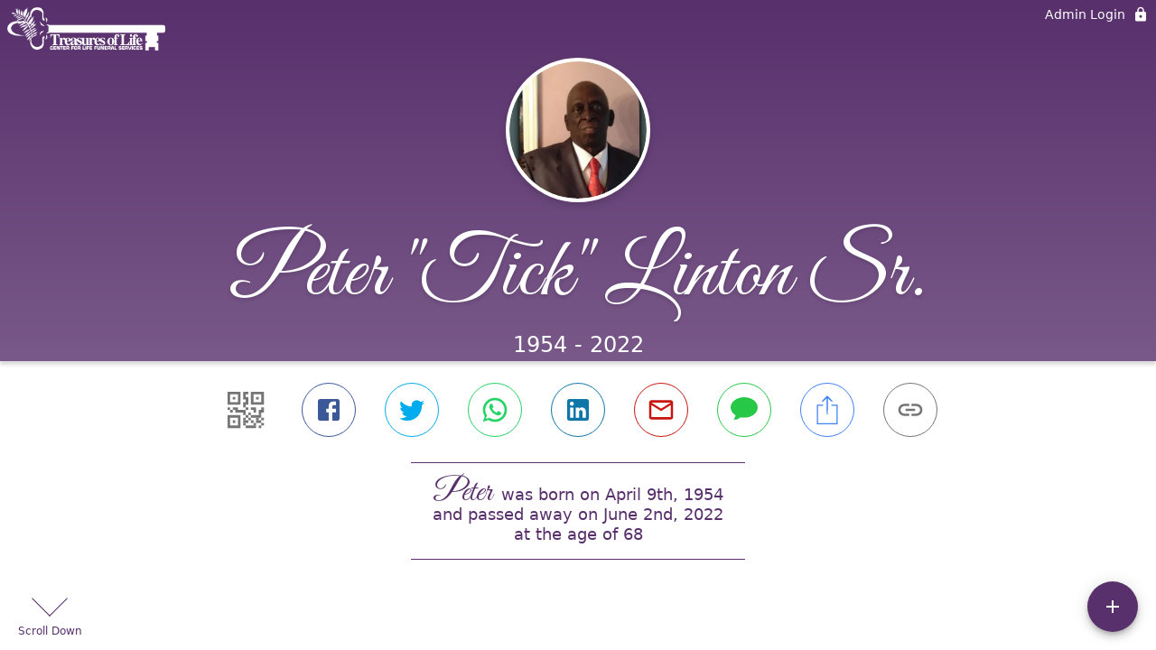

--- FILE ---
content_type: text/html; charset=utf-8
request_url: https://treasurefunerals.com/obituaries/peter-linton
body_size: 4943
content:
<!DOCTYPE html>
    <html lang="en">
    <head>
        <meta charset="utf-8">
        
        <meta name="viewport" content="width=device-width, initial-scale=1.0, maximum-scale=1.0, user-scalable=0" />
        <meta name="theme-color" content="#000000">
        <meta name=”mobile-web-app-capable” content=”yes”>
        <meta http-equiv="cache-control" content="no-cache, no-store" />
        <meta http-equiv="expires" content="Tue, 01 Jan 1980 1:00:00 GMT" />
        <meta http-equiv="pragma" content="no-cache" />

        <meta property="og:image" prefix="og: http://ogp.me/ns#" id="meta-og-image" content="https://res.cloudinary.com/gather-app-prod/image/upload/a_0,c_thumb,g_face,h_266,r_0,w_266/b_white,c_pad,d_gather_square.png,f_auto,h_630,q_auto,r_0,w_1200/v1/prod/user_provided/case/408546/case/1680717196164-IvcTOYuMwx" />
        <meta property="og:site_name" prefix="og: http://ogp.me/ns#" content="Peter "Tick" Linton Sr. Obituary (1954 - 2022) - Reserve, Louisiana" />
        <meta property="og:image:width" content="1200" />
        <meta property="og:image:height" content="630" />
        <meta property="og:title" content="Peter &quot;Tick&quot; Linton Sr. Obituary (1954 - 2022) - Reserve, Louisiana" />
        <meta property="og:description" content="Peter was born on April 9th, 1954 and passed away on 
        June 2nd, 2022 at the age of 68" />
        <meta property="og:type" content="website" />
        <meta property="og:url" content="https://treasurefunerals.com/obituaries/peter-linton" />
        
        <meta property="fb:app_id" content="148316406021251" />

        <meta id="meta-case-name" content="peter-linton" />
        <meta id="meta-case-fname" content="Peter" />
        <meta id="meta-case-lname" content="Linton" />
        <meta id="meta-case-display-name" content="Peter "Tick" Linton Sr." />
        <meta id="meta-case-theme-color" content="#58306c" />
        <meta id="meta-case-profile-photo" content="https://res.cloudinary.com/gather-app-prod/image/upload/a_0,c_thumb,g_face,h_266,r_0,w_266/c_limit,f_auto,h_304,q_auto,r_max,w_304/v1/prod/user_provided/case/408546/case/1680717196164-IvcTOYuMwx" />
        <meta id="meta-case-font-family" content="Great+Vibes" />
        <meta name="description" content="Peter was born on April 9th, 1954 and passed away on 
        June 2nd, 2022 at the age of 68" />
        

        <link id="meta-fh-logo" href="https://res.cloudinary.com/gather-app-prod/image/upload/c_limit,f_auto,h_184,q_auto,w_640/v1/prod/user_provided/funeral_home/1156/1666727210371-H8jAA1os5x" />
        <link rel="manifest" id="gather-manifest" href="/static/manifest.json">
        <link id="fav-icon" rel="shortcut icon" type="image/png" href="https://res.cloudinary.com/gather-app-prod/image/upload/a_0,c_crop,h_1011,r_0,w_1011,x_873,y_148/c_limit,d_gather_square.png,f_png,h_64,q_auto,r_0,w_64/v1/prod/user_provided/funeral_home/1156/1666727713561-y_dqHDSVSx" />
        <link id="fav-apple-icon" rel="apple-touch-icon" href="https://res.cloudinary.com/gather-app-prod/image/upload/a_0,c_crop,h_1011,r_0,w_1011,x_873,y_148/c_limit,d_gather_square.png,f_png,h_64,q_auto,r_0,w_64/v1/prod/user_provided/funeral_home/1156/1666727713561-y_dqHDSVSx">
        <link id="fav-apple-icon-precomposed" rel="apple-touch-icon-precomposed" href="https://res.cloudinary.com/gather-app-prod/image/upload/a_0,c_crop,h_1011,r_0,w_1011,x_873,y_148/c_limit,d_gather_square.png,f_png,h_64,q_auto,r_0,w_64/v1/prod/user_provided/funeral_home/1156/1666727713561-y_dqHDSVSx">

        <link rel="canonical" href="https://treasurefunerals.com/obituaries/peter-linton" />

        <link rel="preconnect" crossorigin="anonymous" href="https://fonts.gstatic.com">
        <link rel="stylesheet" href="https://fonts.googleapis.com/icon?family=Material+Icons|Material+Icons+Outlined">
        <link rel="stylesheet" href="https://fonts.googleapis.com/css?family=Roboto:300,400,500">
        <link rel="stylesheet" href="https://fonts.googleapis.com/css2?family=Great+Vibes&display=swap">
        <link rel="stylesheet" href="https://fonts.googleapis.com/css2?family=Montserrat:ital,wght@0,100..900;1,100..900&display=swap" />
        <link rel="stylesheet" href="https://fonts.googleapis.com/css2?family=EB+Garamond:ital,wght@0,400..800;1,400..800&display=swap"/>
        <link rel="stylesheet" href="https://fonts.googleapis.com/css2?family=Tinos:ital,wght@0,400;0,700;1,400;1,700&display=swap"/>
        <link rel="stylesheet" href="https://fonts.googleapis.com/css2?family=Poppins:ital,wght@0,100;0,200;0,300;0,400;0,500;0,600;0,700;0,800;0,900;1,100;1,200;1,300;1,400;1,500;1,600;1,700;1,800;1,900&display=swap"/>
        <link rel="stylesheet" href="https://fonts.googleapis.com/css2?family=Great+Vibes&display=swap"/>


        <link rel="stylesheet" href="/static/css/styles20220620.css">
        <link rel="stylesheet" href="/static/css/calendly.css">
        <link rel="stylesheet" href="/static/css/caseLoadingPage20230131.css">
        <link rel="stylesheet" href="/static/js/index-D9zoTKqK.css">
        <script async src='https://www.google-analytics.com/analytics.js'></script>

        <title>Peter "Tick" Linton Sr. Obituary (1954 - 2022) - Reserve, Louisiana</title>
        <script type="application/ld+json">{"@context":"https://schema.org","@graph":[{"@type":"NewsArticle","headline":"Peter \"Tick\" Linton Sr. Obituary","image":["https://res.cloudinary.com/gather-app-prod/image/upload/a_0,c_thumb,g_face,h_266,r_0,w_266/ar_1:1,c_crop,f_auto,g_faces:auto,q_auto,w_266/c_limit,w_1200/v1/prod/user_provided/case/408546/case/1680717196164-IvcTOYuMwx","https://res.cloudinary.com/gather-app-prod/image/upload/a_0,c_thumb,g_face,h_266,r_0,w_266/ar_4:3,c_crop,f_auto,g_faces:auto,q_auto,w_266/c_limit,w_1200/v1/prod/user_provided/case/408546/case/1680717196164-IvcTOYuMwx","https://res.cloudinary.com/gather-app-prod/image/upload/a_0,c_thumb,g_face,h_266,r_0,w_266/ar_16:9,c_crop,f_auto,g_faces:auto,q_auto,w_266/c_limit,w_1200/v1/prod/user_provided/case/408546/case/1680717196164-IvcTOYuMwx"],"wordCount":806,"articleBody":"On April 9, 1954, Peter Linton was the first of twin boys born to the union of Frank Linton, Jr. and Alma Ursin Linton in Reserve, LA.  He was the third of 12 children: Ernest, Donald, Paul (his twin), Cleveland, Arthur, Vanessa, Jeanette, Lori, Ronald, Wanda, and Darlene.\n\nBro. Linton was educated in the St. John the Baptist Parish School System and graduated from Leon Godchaux High School in May 1972. He married his wife of 44 years, Pamela Johnson Linton, on May 6, 1978. There were three children:  Myesha Charnell, Peter Jr., and Tracy Lxchelle Linton. Myesha blessed him with three grandchildren: Mylah Tracy Joseph, Robert Coleman III, and Rhylan Tracy Coleman. Peter blessed him with Sammie Linton, his spoiled grand-dog.  All four were his pride and joy!\n\nBro. Linton was baptized at the Greater New Plymouth Rock Baptist Church by the late Rev. Ernest Taylor, Sr.  He later joined First Community Antioch Baptist Church under the leadership of the late Pastor Ferdinand Gaines, Jr. and his current Pastor, Dr. Steven D. Beckham. He was employed by Bayside Grain Elevator, later named Continental Grain Elevator, until it closed. He later became employed with Cargill Inc. until his health failed.\n\nIn 2005, this diehard Cleveland Browns fan was diagnosed with Cutaneous T-Cell Lymphoma. He bravely fought this treacherous disease with everything in him. Whether he was in Tulane Hospital or at a clinic appointment, he made it known that he was a Browns fan, not a New Orleans Saints fan! He boldly strutted his Browns paraphernalia at the Patrick F. Taylor Hope Lodge, a place that was renovated by New Orleans Saints Drew Brees. This diehard Browns fan reaped the benefits provided by a Saints player. What a guy!\n\nBro. Linton has been on a journey that few can understand, unless they have walked for even a minute in his shoes. He and his family rallied together and kept their focus on the promises of God. No matter what it looked like; no matter what it felt like; Peter knew that God was the One in control. He knew that he was living a testimony that would one day encourage others to stand. Peter also knew that the battle didn't belong to him, it belonged to the Lord. On Thursday, June 2, Jesus \"did\" work it all out for him. He called him to rest from his labor! That's what it's all about, living one's life in such a way that when our obituary is read the listeners will experience joy and regard the contents of the obituary as \"precious memories\". This diehard Cleveland Browns fan is now among the SAINTS! Saints of God!\n\nHe leaves to cherish his memories his Wife:  Pamela Johnson Linton; Children: Myesha C. Linton (James Williams, Jr.) and Peter Linton, Jr.; Grandchildren: Mylah T. Joseph, Robert Coleman III, Rylan T. Coleman and Sammie Linton (grand dog); Godchildren: Jayia Rhian Bailey, Rysean A. Brown (Diashiki), and Ashley Linton;  Siblings: Ernest James, Jr. (Betty Dennis), Donald James (the late Deborah Johnson James), Paul Linton (Marcella), Cleveland Linton, Arthur Linton (Lorna), Vanessa L. Thomas (the late Albert), Jeanette Ursin, Wanda J. McGuffy (Lorne, Sr.) and Darlene Ursin; Devoted Nieces: Ronunika U. Bailey and Yolanda M. Linton; Friends: L. J. McCoy (Delores) and Lawrence Taylor, Jr. (Ezetta); Devoted Caregivers: Rashedah Batiste, Randi Bowers, Anthony Christiana, Deacon Jerry Clark, Brooke Zeringue and the entire staff of Passages Hospice, and Sandra Glory and the entire staff of Audubon Retirement Village aka John J. Hainkel Jr. Home and Rehabilitation Center; In-Laws: Cynthia J. Bardell (Dallas), Tanya M. Johnson, Elaine J. Brown (Percy), Thaddeus Jackson (Joann), and Odrie J. Nicholas (Ronald).\n\nBro. Linton was preceded in death by his Daughter: Tracy L. Linton; Parents: Frank Linton, Jr. and Alma Ursin Linton; Siblings: Lori Linton and Ronald Ursin; Grandparents: Ora Johnson, Herbert Ursin, Ethel Mae Stewart Linton, and Frank Linton, Sr.; and In-Laws: Rosetta L. Thomas Johnson, Lennix Johnson, Oscar Johnson, and Lennix Johnson Jr.\n\nI KNOW Jesus can work it out\nbecause I let Him.\nI gave it over to the Lord\nand He worked it out.\n\n\nFuneral services will be held on Thursday, June 9, 2022, at the First Community Antioch Baptist Church, 10860 Highway 3125, Lutcher, LA 70071 from 12:00 p.m. to 1:00 p.m. Dr. Steven D. Beckham, Pastor. NO PUBLIC VIEWING. The family will be available from 11:00 a.m. to 12:00 p.m. Entombment to follow at the St. John Memorial Gardens, 2205 W. Airline Hwy., LaPlace, LA 70068. Final care and professional services entrusted to Treasures of Life Funeral Services, 315 E. Airline Hwy., Gramercy, LA  70052.\n\n\"When someone you love becomes a memory, that memory becomes a TREASURE!\"\n\nTo share condolences and thoughts, and to sign guest book, please visit: www.treasurefunerals.com.\n\nDue to COVID-19 and CDC guidelines and restrictions, masks and social distancing are REQUIRED!!","author":{"@type":"Organization","name":"Treasures of Life Center for Life Funeral Services"}}]}</script>
        <script>
            try {
                const urlParams = new URLSearchParams(window.location.search);
                const at = urlParams.get('at');
                if (at) {
                    if (at === 'NONE') {
                        localStorage.removeItem('authToken');
                    } else {
                        localStorage.setItem('authToken', at);
                    }
                }
                const params = new URLSearchParams(location.search.substring(1));
                urlParams.delete('at');
                urlParams.delete('_fwd');
                const qs = urlParams.toString();
                history.replaceState(
                    { id: document.title, source: 'web'},
                    document.title,
                    location.origin + location.pathname + (qs ? '?' + qs : '') + location.hash
                );
            } catch (ex) {}

            function checckIsDeathCertificateDialogOpen() {
                var deathCertificateDialog = document.getElementById('death-certificate-dialog');
                if (deathCertificateDialog) {
                var dcClassList = deathCertificateDialog.classList.value;
                return dcClassList.search(/hidden/) === -1;
                }
                return false;
            }

            // callback required by Google maps API package
            window.initMap = function () {};

        </script>
        <!-- Global site tag (gtag.js) - Google Analytics -->
        <script async src="https://www.googletagmanager.com/gtag/js?id=G-DS95TC58EC"></script>
        <script>
            window.dataLayer = window.dataLayer || [];
            function gtag(){dataLayer.push(arguments);}
            gtag('js', new Date());
            
            gtag('config', 'G-DS95TC58EC');
        </script>
    </head>
    
    <body id="body">
        <noscript>
        You need to enable JavaScript to run this app.
        </noscript>
        <div id="root">
        
        <div class="CaseLoadingPage-root" style="background: #58306c;">
            <div class="CaseLoadingPage-topLoader">
                <div class="CaseLoadingPage-wrapper">
                    <svg class="CaseLoadingPage-lockIcon" focusable="false" viewBox="0 0 24 24"
                        aria-hidden="true" role="presentation">
                        <path d="M18 8h-1V6c0-2.76-2.24-5-5-5S7 3.24 7 6v2H6c-1.1 0-2 .9-2 2v10c0 1.1.9 2 2 
                            2h12c1.1 0 2-.9 2-2V10c0-1.1-.9-2-2-2zm-6 9c-1.1 0-2-.9-2-2s.9-2 2-2 2 .9 2 2-.9 
                            2-2 2zm3.1-9H8.9V6c0-1.71 1.39-3.1 3.1-3.1 1.71 0 3.1 1.39 3.1 3.1v2z">
                        </path>
                    </svg>
                    <div class="MuiCircularProgress-indeterminate CaseLoadingPage-fabProgress"
                        role="progressbar" style="width: 40px; height: 40px;">
                        <svg viewBox="22 22 44 44">
                            <circle class="MuiCircularProgress-circle MuiCircularProgress-circleIndeterminate"
                                cx="44" cy="44" r="20.2" fill="none" stroke-width="3.6"></circle>
                        </svg>
                    </div>
                </div>
            </div>
            <div class="CaseLoadingPage-logoOuter">
                <img src="https://res.cloudinary.com/gather-app-prod/image/upload/c_limit,f_auto,h_184,q_auto,w_640/v1/prod/user_provided/funeral_home/1156/1666727210371-H8jAA1os5x" alt="fh-logo">
            </div>
            <div class="CaseLoadingPage-userDetails">
                <p
                    class="CaseLoadingPage-loadingMemorialPage">
                    Loading Peter's Memorial Page...
                </p>
                <div class="CaseLoadingPage-avatarContainer">
                    <div class="CaseLoadingPage-avatar"
                        style="color: #58306c; position: relative; background: none;">
                        <div class="CaseLoadingPage-avatar" style="color: #58306c; border: none;">
                            <img alt="PL" src="https://res.cloudinary.com/gather-app-prod/image/upload/a_0,c_thumb,g_face,h_266,r_0,w_266/c_limit,f_auto,h_304,q_auto,r_max,w_304/v1/prod/user_provided/case/408546/case/1680717196164-IvcTOYuMwx">
                        </div>
                    </div>
                </div>
                <p class="CaseLoadingPage-displayName" style="font-family: 'Great Vibes', cursive, sans-serif !important;">
                    Peter "Tick" Linton Sr.
                </p>
            </div>
        </div>
    
        </div>
        <div id="print-container"></div>
    <script type="module" src="/static/js/index-DxgNWhC5.js"></script>
    </body>
    <script src="/static/js/calendly.js"></script>
    </html>